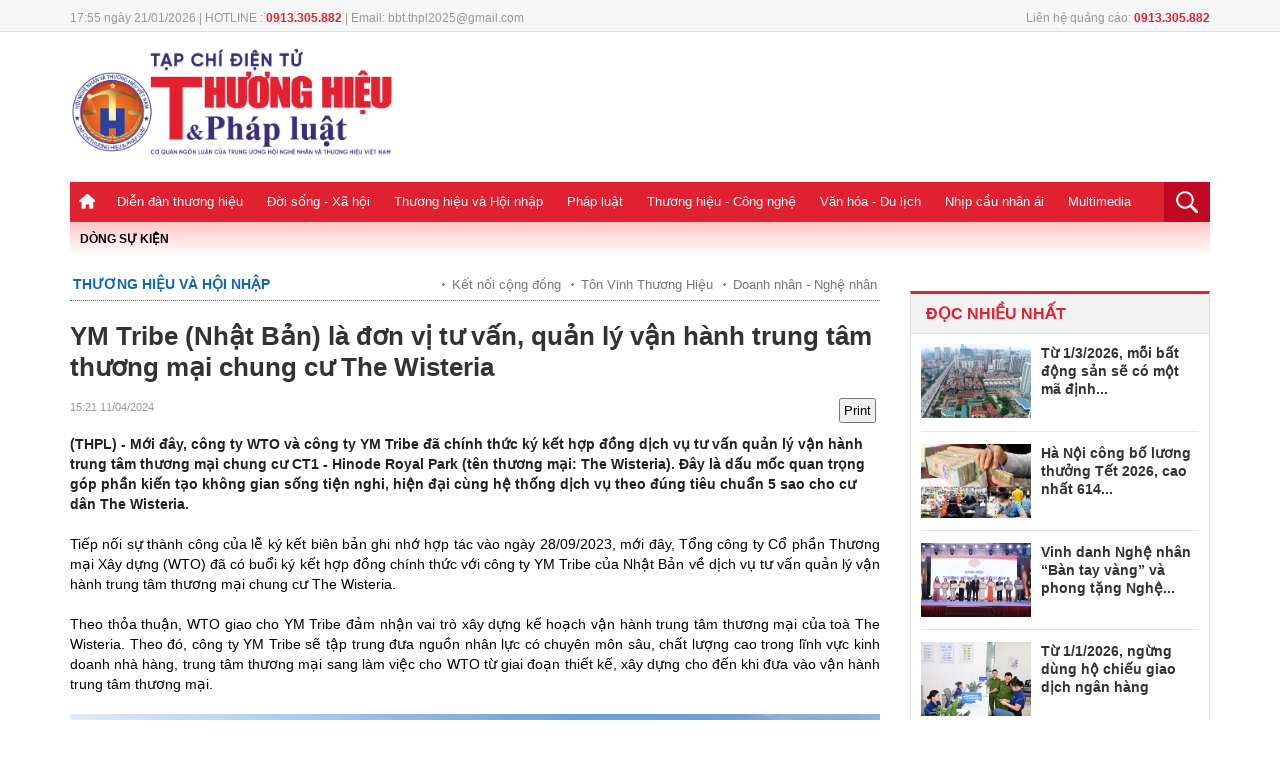

--- FILE ---
content_type: text/html; charset: utf-8;charset=UTF-8
request_url: https://thuonghieuvaphapluat.vn/ym-tribe-nhat-ban-la-don-vi-tu-van-quan-ly-van-hanh-trung-tam-thuong-mai-chung-cu-the-wisteria-d66201.html
body_size: 15528
content:
<!doctype html>
<html xmlns="http://www.w3.org/1999/xhtml">
<head>
<meta http-equiv="Content-Type" content="text/html; charset=utf-8" />
<meta name="viewport" content="width=device-width, initial-scale=1.0, user-scalable=yes"/>
<title>YM Tribe (Nhật Bản) là đơn vị tư vấn, quản lý vận hành trung</title>
<meta name="description" content="(THPL) - Mới đây, công ty WTO và công ty YM Tribe đã chính thức ký kết hợp đồng dịch vụ tư vấn quản lý vận hành trung tâm thương mại chung cư CT1 - Hinode Royal">
<meta name="keywords" content="THPL, WTO, Vietracimex, Hinode Roayl Park, The Wisteria, YMTribe, ký kết hợp tác, quản lý trung tâm thương mại" />
<link rel="icon" href="https://thuonghieuvaphapluat.vn/favicon.ico" type="image/x-icon">
<meta property="fb:pages" content="2259216294330696" />

<!-- search console HOA -->
<meta name="google-site-verification" content="8uAaYFwXiR_KwyA0ddyGtivFrihbjfV63MwhOBSBCcY" />
<meta itemprop="name" content="YM Tribe (Nhật Bản) là đơn vị tư vấn, quản lý vận hành trung">
    <meta property="og:url" content="https://thuonghieuvaphapluat.vn/ym-tribe-nhat-ban-la-don-vi-tu-van-quan-ly-van-hanh-trung-tam-thuong-mai-chung-cu-the-wisteria-d66201.html" />
    <meta property="og:type" content="article" />
    <meta property="og:title" content="YM Tribe (Nhật Bản) là đơn vị tư vấn, quản lý vận hành trung tâm thương mại chung cư The Wisteria" />
    <meta property="og:description" content="(THPL) - Mới đây, công ty WTO và công ty YM Tribe đã chính thức ký kết hợp đồng dịch vụ tư vấn quản lý vận hành trung tâm thương mại chung cư CT1 - Hinode Royal Park (tên thương mại: The Wisteria). Đây là dấu mốc quan trọng góp phần kiến tạo không gian sống tiện nghi, hiện đại cùng hệ thống dịch vụ theo đúng tiêu chuẩn 5 sao cho cư dân The Wisteria." />
    <meta property="fb:app_id" content=""/>
    <meta property="article:author" content="Thuonghieuvaphapluat" />
    <meta property="article:section" content="News" />
    <meta property="og:image" content="https://media.thuonghieuvaphapluat.vn/upload/2024/04/11/ym-tribe-nhat-ban-la-don-vi-tu-van-quan-ly-van-hanh-trung-tam-thuong-mai-chung-cu-the-wisteria.jpg"/>
    <meta property="article:tag" content="THPL, WTO, Vietracimex, Hinode Roayl Park, The Wisteria, YMTribe, ký kết hợp tác, quản lý trung tâm thương mại" /><link rel="canonical" href="https://thuonghieuvaphapluat.vn/ym-tribe-nhat-ban-la-don-vi-tu-van-quan-ly-van-hanh-trung-tam-thuong-mai-chung-cu-the-wisteria-d66201.html"/><meta name="robots" content="index,follow,noodp" /><!--[if lt IE 9]>
    <script src="https://thuonghieuvaphapluat.vn/templates/themes/js/html5shiv.js"></script>
<![endif]-->
<link rel="stylesheet" href="https://thuonghieuvaphapluat.vn/templates/themes/css/style.css?v34" />
<link rel="stylesheet" type="text/css" title="" href="https://thuonghieuvaphapluat.vn/templates/themes/css/swiper-bundle.min.css">
<link rel="stylesheet" type="text/css" href="https://thuonghieuvaphapluat.vn/templates/themes/css/style_update.css?v=14">


<link rel="stylesheet" href="https://thuonghieuvaphapluat.vn/templates/themes/css/jquery.bxslider.css?v=1" />
<script src="https://thuonghieuvaphapluat.vn/templates/themes/js/jquery.min.js" type="text/javascript"></script> 
<!-- Global Site Tag (gtag.js) - Google Analytics -->
<!-- Google tag (gtag.js) -->
<script async src="https://www.googletagmanager.com/gtag/js?id=UA-64914439-1"></script>
<script>
  window.dataLayer = window.dataLayer || [];
  function gtag(){dataLayer.push(arguments);}
  gtag('js', new Date());

  gtag('config', 'UA-64914439-1');
</script>
<!-- Google tag (gtag.js) -->
<script async src="https://www.googletagmanager.com/gtag/js?id=G-ZRFLK4SS83"></script>
<script>
  window.dataLayer = window.dataLayer || [];
  function gtag(){dataLayer.push(arguments);}
  gtag('js', new Date());

  gtag('config', 'G-ZRFLK4SS83');
</script>
</head>
<body >
	<style type="text/css">
	  @media screen and (max-width: 480px) {
	    .logo {
	        height: auto;
	        overflow: hidden;
	    }
	  }
	</style>


<div class="top_bar pkg">
  <div class="grid1000">
    <div class="fl mar_top5"><span class="fontRobotoR fl cl999 time_top fl f12">17:55 ngày 21/01/2026 |    HOTLINE : <strong class="clred">0913.305.882</strong>  |   Email: bbt.thpl2025@gmail.com</span> </div>
        <div class="fr mar_top5"><span class="fontRobotoR fl cl999 time_top fl f12">Liên hệ quảng cáo: <strong class="clred">0913.305.882</strong></span></div>
  </div>
</div>
<header>
  <div class="pkg grid1000">
    <div class="top_page">
      <div class="grid1000  pkg">
                <div class="fl"> <a href="https://thuonghieuvaphapluat.vn" class="logo fl"><img style="width: 325px;" src="https://thuonghieuvaphapluat.vn/templates/themes/images/logo.png?v=17"/> </a> </div>
                <div class="right_top_page fr">
            <style>#ads_share_header1{height:120px;width: 650px;}</style>
            <ul id="ads_share_header1">
                            </ul>
        <script src="https://thuonghieuvaphapluat.vn/templates/themes/js/ads_share.js?v=1" type="text/javascript" ></script>
    
        <script>
            $("#ads_share_header1").innerfade({
                animationtype: "fade",
                speed: 2000,
                type: 'random',
                timeout: 5000
            });
        </script>
            
        </div>
      </div>
    </div>
    <nav class="navigation">
    <div class="fl show_button_menu">
      <div class="container show_menu" onclick="myFunction(this)">
        <div class="bar1"></div>
        <div class="bar2"></div>
        <div class="bar3"></div>
      </div>
    </div>
      <div class="grid1000 pkg">
        <ul class="menu_main fl">
          <li><a href="https://thuonghieuvaphapluat.vn" class="icon_home"> </a></li>
           
            <li><a href="https://thuonghieuvaphapluat.vn/dien-dan-thuong-hieu/">Diễn đàn thương hiệu</a>
  		                           <ul class="sub_menu_main fl" style="padding-left: 0px;">
                              <li><a href="https://thuonghieuvaphapluat.vn/talkshow-cau-chuyen-thuong-hieu/">Talkshow Câu chuyện Thương hiệu</a></li>
                              <li><a href="https://thuonghieuvaphapluat.vn/moi-tuan-mot-thuong-hieu/">Mỗi tuần một Thương hiệu</a></li>
                         </ul>
           
            <li><a href="https://thuonghieuvaphapluat.vn/doi-song-xa-hoi/">Đời sống - Xã hội</a>
  		                           <ul class="sub_menu_main fl" style="padding-left: 0px;">
                              <li><a href="https://thuonghieuvaphapluat.vn/y-te-giao-duc/">Y tế - Giáo dục</a></li>
                              <li><a href="https://thuonghieuvaphapluat.vn/tieu-diem/">Tiêu điểm</a></li>
                              <li><a href="https://thuonghieuvaphapluat.vn/moi-truong-song/">Môi trường sống</a></li>
                              <li><a href="https://thuonghieuvaphapluat.vn/khoi-nghiep-sang-tao/">Khởi nghiệp - Sáng tạo</a></li>
                         </ul>
           
            <li><a href="https://thuonghieuvaphapluat.vn/thuong-hieu-va-hoi-nhap/">Thương hiệu và Hội nhập</a>
  		                           <ul class="sub_menu_main fl" style="padding-left: 0px;">
                              <li><a href="https://thuonghieuvaphapluat.vn/dien-dan-doanh-nghiep/">Tôn Vinh Thương Hiệu</a></li>
                              <li><a href="https://thuonghieuvaphapluat.vn/doanh-nhan-nghe-nhan/"> Doanh nhân - Nghệ nhân</a></li>
                              <li><a href="https://thuonghieuvaphapluat.vn/tai-chinh-ngan-hang/"> Tài chính - Ngân hàng</a></li>
                              <li><a href="https://thuonghieuvaphapluat.vn/thi-truong-tieu-dung/">Thị trường tiêu dùng</a></li>
                              <li><a href="https://thuonghieuvaphapluat.vn/bat-dong-san/">Bất động sản</a></li>
                         </ul>
           
            <li><a href="https://thuonghieuvaphapluat.vn/phap-luat/">Pháp luật</a>
  		                           <ul class="sub_menu_main fl" style="padding-left: 168px;">
                              <li><a href="https://thuonghieuvaphapluat.vn/dieu-tra-don-thu/">Chống tiêu cực</a></li>
                              <li><a href="https://thuonghieuvaphapluat.vn/ban-doc-viet/">Bạn đọc viết</a></li>
                         </ul>
           
            <li><a href="https://thuonghieuvaphapluat.vn/cong-nghe/">Thương hiệu - Công nghệ</a>
  		                           <ul class="sub_menu_main fl" style="padding-left: 350px;">
                              <li><a href="https://thuonghieuvaphapluat.vn/phat-minh-sang-che/">Phát minh sáng chế</a></li>
                              <li><a href="https://thuonghieuvaphapluat.vn/suc-song-so/">Sức sống số</a></li>
                              <li><a href="https://thuonghieuvaphapluat.vn/oto-xe-may/">Ôtô - Xe Máy</a></li>
                         </ul>
           
            <li><a href="https://thuonghieuvaphapluat.vn/van-hoa/">Văn hóa - Du lịch</a>
  		                           <ul class="sub_menu_main fl" style="padding-left: 450px;">
                              <li><a href="https://thuonghieuvaphapluat.vn/su-kien-giai-tri/">Sự kiện, giải trí</a></li>
                              <li><a href="https://thuonghieuvaphapluat.vn/the-thao/">Thể thao</a></li>
                              <li><a href="https://thuonghieuvaphapluat.vn/diem-hen-ly-tuong/">Điểm hẹn lý tưởng</a></li>
                         </ul>
           
            <li><a href="https://thuonghieuvaphapluat.vn/nhip-cau-nhan-ai/">Nhịp cầu nhân ái</a>
  		                           <ul class="sub_menu_main fl" style="padding-left: 520px;">
                              <li><a href="https://thuonghieuvaphapluat.vn/hoat-dong-thien-nguyen/">Hoạt động thiện nguyện</a></li>
                              <li><a href="https://thuonghieuvaphapluat.vn/tam-long-nhan-ai/">Tấm lòng nhân ái</a></li>
                         </ul>
           
            <li><a href="https://thuonghieuvaphapluat.vn/truyen-hinh-phap-luat/">Multimedia</a>
  		              </li>
        </ul>
        <div class="fr search_main"> <a href="favascript:;" class="show_search"><img src="https://thuonghieuvaphapluat.vn/templates/themes/images/icon_search.png"/> </a>
          <div class="box_search ">
            <input type="text" class="txt_search" placeholder="Nhập từ khóa"/>
            <input type="submit" value="tìm kiếm" class="btn_search"/>
          </div>
        </div>
        <div class="icon_PC fr"><a href="javascript:void()" class="btn_PC"></a></div>
        <script>
           $(".btn_search").click(function(){
                var key = $(this).parents('.box_search').children('.txt_search').val();
                window.location = 'https://thuonghieuvaphapluat.vn/search/'+key+'/';
           }); 
           $('#mod-search-searchword').keypress(function(e) {
            if(e.which == 13) { 
                var key = $(this).parents('.box_search').children('.txt_search').val();
                window.location = 'https://thuonghieuvaphapluat.vn/search/'+key+'/';
            }
            }); 
      </script>
        <script>
            $(".btn_PC").click(function(){
                link = "/index.php?mod=home&act=changerepon";
                $.ajax({
                    type: "POST",
                    url: link,
                    dataType: "html",
                    success: function(msg){
                        window.location = "https://thuonghieuvaphapluat.vn/ym-tribe-nhat-ban-la-don-vi-tu-van-quan-ly-van-hanh-trung-tam-thuong-mai-chung-cu-the-wisteria-d66201.html";
                    }
                });
            });
            $(".btn_mobile").click(function(){
                link = "/index.php?mod=home&act=changerepon";
                $.ajax({
                    type: "POST",
                    url: link,
                    dataType: "html",
                    success: function(msg){
                        window.location = "https://thuonghieuvaphapluat.vn/ym-tribe-nhat-ban-la-don-vi-tu-van-quan-ly-van-hanh-trung-tam-thuong-mai-chung-cu-the-wisteria-d66201.html";
                    }
                });
            });
            
        </script>
      </div>

      <div class="menu_mobile">
        <div id='cssmenu'>
<ul>
          <li><a href="">Trang chủ</a></li>
                      <li class='has-sub'><a href="https://thuonghieuvaphapluat.vn/dien-dan-thuong-hieu/">Diễn đàn thương hiệu</a>
                                                    <ul>
                                                        <li><a href="https://thuonghieuvaphapluat.vn/talkshow-cau-chuyen-thuong-hieu/">Talkshow Câu chuyện Thương hiệu</a></li>
                                                        <li><a href="https://thuonghieuvaphapluat.vn/moi-tuan-mot-thuong-hieu/">Mỗi tuần một Thương hiệu</a></li>
                                                   </ul>
                         
            </li>
                       <li class='has-sub'><a href="https://thuonghieuvaphapluat.vn/doi-song-xa-hoi/">Đời sống - Xã hội</a>
                                                    <ul>
                                                        <li><a href="https://thuonghieuvaphapluat.vn/y-te-giao-duc/">Y tế - Giáo dục</a></li>
                                                        <li><a href="https://thuonghieuvaphapluat.vn/tieu-diem/">Tiêu điểm</a></li>
                                                        <li><a href="https://thuonghieuvaphapluat.vn/moi-truong-song/">Môi trường sống</a></li>
                                                        <li><a href="https://thuonghieuvaphapluat.vn/khoi-nghiep-sang-tao/">Khởi nghiệp - Sáng tạo</a></li>
                                                   </ul>
                         
            </li>
                       <li class='has-sub'><a href="https://thuonghieuvaphapluat.vn/thuong-hieu-va-hoi-nhap/">Thương hiệu và Hội nhập</a>
                                                    <ul>
                                                        <li><a href="https://thuonghieuvaphapluat.vn/dien-dan-doanh-nghiep/">Tôn Vinh Thương Hiệu</a></li>
                                                        <li><a href="https://thuonghieuvaphapluat.vn/doanh-nhan-nghe-nhan/"> Doanh nhân - Nghệ nhân</a></li>
                                                        <li><a href="https://thuonghieuvaphapluat.vn/tai-chinh-ngan-hang/"> Tài chính - Ngân hàng</a></li>
                                                        <li><a href="https://thuonghieuvaphapluat.vn/thi-truong-tieu-dung/">Thị trường tiêu dùng</a></li>
                                                        <li><a href="https://thuonghieuvaphapluat.vn/bat-dong-san/">Bất động sản</a></li>
                                                   </ul>
                         
            </li>
                       <li class='has-sub'><a href="https://thuonghieuvaphapluat.vn/phap-luat/">Pháp luật</a>
                                                    <ul>
                                                        <li><a href="https://thuonghieuvaphapluat.vn/dieu-tra-don-thu/">Chống tiêu cực</a></li>
                                                        <li><a href="https://thuonghieuvaphapluat.vn/ban-doc-viet/">Bạn đọc viết</a></li>
                                                   </ul>
                         
            </li>
                       <li class='has-sub'><a href="https://thuonghieuvaphapluat.vn/cong-nghe/">Thương hiệu - Công nghệ</a>
                                                    <ul>
                                                        <li><a href="https://thuonghieuvaphapluat.vn/phat-minh-sang-che/">Phát minh sáng chế</a></li>
                                                        <li><a href="https://thuonghieuvaphapluat.vn/suc-song-so/">Sức sống số</a></li>
                                                        <li><a href="https://thuonghieuvaphapluat.vn/oto-xe-may/">Ôtô - Xe Máy</a></li>
                                                   </ul>
                         
            </li>
                       <li class='has-sub'><a href="https://thuonghieuvaphapluat.vn/van-hoa/">Văn hóa - Du lịch</a>
                                                    <ul>
                                                        <li><a href="https://thuonghieuvaphapluat.vn/su-kien-giai-tri/">Sự kiện, giải trí</a></li>
                                                        <li><a href="https://thuonghieuvaphapluat.vn/the-thao/">Thể thao</a></li>
                                                        <li><a href="https://thuonghieuvaphapluat.vn/diem-hen-ly-tuong/">Điểm hẹn lý tưởng</a></li>
                                                   </ul>
                         
            </li>
                       <li class='has-sub'><a href="https://thuonghieuvaphapluat.vn/nhip-cau-nhan-ai/">Nhịp cầu nhân ái</a>
                                                    <ul>
                                                        <li><a href="https://thuonghieuvaphapluat.vn/hoat-dong-thien-nguyen/">Hoạt động thiện nguyện</a></li>
                                                        <li><a href="https://thuonghieuvaphapluat.vn/tam-long-nhan-ai/">Tấm lòng nhân ái</a></li>
                                                   </ul>
                         
            </li>
                       <li class=''><a href="https://thuonghieuvaphapluat.vn/truyen-hinh-phap-luat/">Multimedia</a>
                          
            </li>
                   </ul>
</div>
      </div>
    </nav>
  </div>
  <div class="event_top pkg grid1000"> 
    <span class="clred fl">DÒNG SỰ KIỆN</span>
    <div class="list_event_sticker fl"> <ul id="event_sticker">
        </ul> </div>
</header>


<style type="text/css">
  #cotent_detail figcaption {
    display: inline-block;
    caption-side: bottom;
    background: #f4f4f4;
    font-size: 12px;
    line-height: 1.2;
    padding: 5px 10px;
    text-align: center;
    width: 100%;
    font-style: italic;
    font-weight: 400;
    color: #666;
  }
  .title_detail_news_2 {
    color: #df2130;
    font-weight: 600;
    margin-bottom: 20px;
    font-size: 15px;
}
</style>
<script type="text/javascript">
    function printDiv(id) {
      var content = document.getElementById(id).innerHTML;

      var printWindow = window.open('', '', 'height=600,width=800');
      printWindow.document.write('<html><head><title>In nội dung</title>');
      printWindow.document.write('<style>body{ font-family: Arial; padding: 20px; }</style>');
      printWindow.document.write('</head><body>');
      printWindow.document.write(content);
      printWindow.document.write('</body></html>');

      printWindow.document.close();
      printWindow.focus();
      printWindow.print();
      printWindow.close();
    }
</script>
<link type="text/css" href="https://thuonghieuvaphapluat.vn/templates/themes/css/block_tin.css?v=16" rel="stylesheet" />
<main class="content_main pkg">
  <div class="col680 fl">
    <div  id="print-data">
    <div class="breadcump"> <a href="https://thuonghieuvaphapluat.vn/thuong-hieu-va-hoi-nhap/" class="bread_left clblue fontbold f18">Thương hiệu và Hội nhập</a>
      <div class="fr bread_right"> 
                    <h2><a href="https://thuonghieuvaphapluat.vn/ket-noi-cong-dong/">Kết nối cộng đồng</a></h2>
                    <h2><a href="https://thuonghieuvaphapluat.vn/dien-dan-doanh-nghiep/">Tôn Vinh Thương Hiệu</a></h2>
                    <h2><a href="https://thuonghieuvaphapluat.vn/doanh-nhan-nghe-nhan/"> Doanh nhân - Nghệ nhân</a></h2>
              </div>
    </div>
    <div class="title_detail_news_2"></div>
    <h1 class="title_detail_news">YM Tribe (Nhật Bản) là đơn vị tư vấn, quản lý vận hành trung tâm thương mại chung cư The Wisteria</h1>
    <div class="pkg  mar_top5 ">
      <div class=" mar_bottom10 pkg" style="margin-top:15px;">
       <!--<span style="font-weight: bold;float: left; margin-right:5px; color:#de020a; text-transform: uppercase;">Tú Anh</span>-->  <span class="time_detail_news f11"> 15:21 11/04/2024</span>
        <div class="share_detail fr">
            <button  onclick="printDiv('print-data')" style="padding: 3px;" class="btn-print">Print</button>
            <div class="fb-like" data-href="https://thuonghieuvaphapluat.vn/ym-tribe-nhat-ban-la-don-vi-tu-van-quan-ly-van-hanh-trung-tam-thuong-mai-chung-cu-the-wisteria-d66201.html" data-layout="button_count" data-action="like" data-size="small" data-show-faces="false" data-share="true"></div>
        </div>
      </div>
      <h2 class="sapo_detail fl">(THPL) - Mới đây, công ty WTO và công ty YM Tribe đã chính thức ký kết hợp đồng dịch vụ tư vấn quản lý vận hành trung tâm thương mại chung cư CT1 - Hinode Royal Park (tên thương mại: The Wisteria). Đây là dấu mốc quan trọng góp phần kiến tạo không gian sống tiện nghi, hiện đại cùng hệ thống dịch vụ theo đúng tiêu chuẩn 5 sao cho cư dân The Wisteria.</h2>
    </div>


     <!-- upd2024 huyngoc-->
      <div class="pkg upd2024_boxcontent">
        <div class="col500 fr upd2024_fullcontent">
            <style>
                .detail-list { padding: 0px 0 12px;}
                .detail-list li { color: #bbb; font-size: 9px;margin: 0 0 0 0px;padding: 4px 0; }
                .readtitle {display: inline-block;line-height: 16px;margin-left: 0px;vertical-align: text-top;}
                .detail-list .readtitle {font-size: 15px;color: #df2130;}
            </style>
            <div id="cotent_detail" class="pkg">
                <p style="text-align: justify;" align="center">Tiếp nối sự th&agrave;nh c&ocirc;ng của lễ k&yacute; kết bi&ecirc;n bản ghi nhớ hợp t&aacute;c v&agrave;o ng&agrave;y 28/09/2023, mới đ&acirc;y, Tổng c&ocirc;ng ty Cổ phần Thương mại X&acirc;y dựng (WTO) đ&atilde; c&oacute; buổi k&yacute; kết hợp đồng ch&iacute;nh thức với c&ocirc;ng ty YM Tribe của Nhật Bản về dịch vụ tư vấn quản l&yacute; vận h&agrave;nh trung t&acirc;m thương mại chung cư The Wisteria.</p>
<p style="text-align: justify;">Theo thỏa thuận, WTO giao cho YM Tribe đảm nhận vai tr&ograve; x&acirc;y dựng kế hoạch vận h&agrave;nh trung t&acirc;m thương mại của to&agrave; The Wisteria. Theo đ&oacute;, c&ocirc;ng ty YM Tribe sẽ tập trung đưa nguồn nh&acirc;n lực c&oacute; chuy&ecirc;n m&ocirc;n s&acirc;u, chất lượng cao trong lĩnh vực kinh doanh nh&agrave; h&agrave;ng, trung t&acirc;m thương mại sang l&agrave;m việc cho WTO từ giai đoạn thiết kế, x&acirc;y dựng cho đến khi đưa v&agrave;o vận h&agrave;nh trung t&acirc;m thương mại.</p>
<figure><img title="" src="https://thuonghieuvaphapluat.vn/Images/dinhhai/2024/04/11/1a1.jpg" alt="" /><figcaption class="note_detail_photo"><em>The Wisteria sở hữu vị tr&iacute; đắc địa c&ugrave;ng hệ thống hạ tầng giao th&ocirc;ng thuận lợi gi&uacute;p kết nối thuận tiện tới trung t&acirc;m của thủ đ&ocirc; H&agrave; Nội</em></figcaption></figure>
<p style="text-align: justify;">Được biết, C&ocirc;ng ty Cổ phần YM Tribe trực thuộc Tribe Holding Japan Group, l&agrave; một đơn vị quản l&yacute;, vận h&agrave;nh kinh doanh si&ecirc;u thị - thương mại uy t&iacute;n, được nhiều chủ đầu tư t&iacute;n nhiệm tr&ecirc;n thị trường Việt Nam cũng như quốc tế. C&ocirc;ng ty c&oacute; bề d&agrave;y kinh nghiệm v&agrave; kiến thức chuy&ecirc;n s&acirc;u trong việc đ&agrave;o tạo, huấn luyện v&agrave; cung cấp nguồn nh&acirc;n lực ở nhiều lĩnh vực như: quản l&yacute; kh&aacute;ch sạn, kinh doanh spa, kinh doanh b&aacute;n lẻ, kinh doanh F&amp;B,.... Ngo&agrave;i ra, Tribe Holding Japan Group c&ograve;n điều h&agrave;nh rất nhiều dự &aacute;n ở c&aacute;c nước tr&ecirc;n thế giới như Th&aacute;i Lan, Philiphin, Indonesia, Đ&agrave;i Loan, Trung Quốc&hellip;</p>
<p style="text-align: justify;">Việc k&yacute; kết hợp đồng giữa hai b&ecirc;n đ&aacute;nh dấu một bước tiến mới trong hợp t&aacute;c quốc tế, l&agrave; dấu ấn quan trọng để n&acirc;ng tầm chất lượng quản l&yacute; vận h&agrave;nh trung t&acirc;m thương mại The Wisteria. Sự kiện n&agrave;y kh&ocirc;ng chỉ khẳng định vị thế của WTO trong lĩnh vực bất động sản, m&agrave; c&ograve;n thể hiện sự ch&uacute; trọng đầu tư của Tổng c&ocirc;ng ty v&agrave;o gi&aacute; trị sống cho cư d&acirc;n tương lai của The Wisteria. Nơi đ&acirc;y sẽ trở th&agrave;nh một ng&ocirc;i nh&agrave; l&yacute; tưởng, đẳng cấp, tiện nghi; một kh&ocirc;ng gian sống chuẩn Nhật cho cộng đồng cư d&acirc;n tinh hoa.</p>
<figure><img title="" src="https://thuonghieuvaphapluat.vn/Images/dinhhai/2024/04/11/1a2.jpg" alt="" /><figcaption class="note_detail_photo"><em>The Wisteria sở hữu trung t&acirc;m thương mại sầm uất với nhiều nh&atilde;n h&agrave;ng nổi tiếng</em></figcaption></figure>
<p style="text-align: justify;">Chung cư The Wisteria tọa lạc ngay tại mặt tiền mặt tiền Quốc Lộ 32 v&agrave; đại lộ lớn nhất khu đ&ocirc; thị - Đại lộ B&igrave;nh Minh. Đ&acirc;y được coi l&agrave; vị tr&iacute; đắt gi&aacute;, đ&oacute;n đầu quy hoạch v&agrave;nh đai 3.5 v&agrave; tuyến Metro số 7, từ đ&oacute; gi&uacute;p dự &aacute;n kết nối dễ d&agrave;ng tới khu trung t&acirc;m của th&agrave;nh phố như Mỹ Đ&igrave;nh, Cầu Giấy v&agrave; Đại Lộ Thăng Long.</p>
<p style="text-align: justify;">Điểm đặc biệt khiến dự &aacute;n thu h&uacute;t nhiều kh&aacute;ch h&agrave;ng v&agrave; nh&agrave; đầu tư quan t&acirc;m l&agrave; chủ đầu tư WTO đ&atilde; d&agrave;nh ri&ecirc;ng đến 5 tầng khối đế cho trung t&acirc;m thương mại. Đ&acirc;y l&agrave; nơi tập trung của nhiều nh&atilde;n h&agrave;ng nổi tiếng, nh&agrave; h&agrave;ng sang trọng, c&aacute;c si&ecirc;u thị lớn, nh&agrave; s&aacute;ch, ph&ograve;ng tập gym, spa&hellip; thỏa m&atilde;n đam m&ecirc; mua sắm kh&ocirc;ng giới hạn, trở th&agrave;nh địa điểm vui chơi, giải tr&iacute;, thư gi&atilde;n, chăm s&oacute;c sức khỏe cực hấp dẫn d&agrave;nh cho cư d&acirc;n.</p>
<p style="text-align: justify;">B&ecirc;n cạnh đ&oacute;, The Wisteria c&ograve;n được đầu tư hệ thống dịch vụ đạt ti&ecirc;u chuẩn của một khu chung cư cao cấp như: bể bơi ngo&agrave;i trời, s&acirc;n vườn nội khu, thư viện, ph&ograve;ng sinh hoạt cộng đồng,&hellip; Đồng thời, cư d&acirc;n thuộc dự &aacute;n c&ograve;n được hưởng lợi từ hệ thống tiện &iacute;ch "all -in - one" của đại đ&ocirc; thị Hinode Royal Park, bao gồm: s&acirc;n tập thể thao, qu&aacute;n bar, nh&agrave; h&agrave;ng, clubhouse, c&ocirc;ng vi&ecirc;n, khu s&acirc;n chơi trẻ em, chuỗi cửa h&agrave;ng shophouse, bệnh viện, trường học li&ecirc;n cấp quốc tế chất lượng cao,&hellip;</p>
<p style="text-align: justify;">Sở hữu nhiều ưu điểm nổi bật từ vị tr&iacute; đắc địa, hệ thống tiện &iacute;ch đa dạng, đạt chuẩn 5 sao, c&ugrave;ng với khu trung t&acirc;m thương mại được vận h&agrave;nh bởi c&ocirc;ng ty uy t&iacute;n mang chất lượng Nhật Bản,&hellip; chắc chắn cư d&acirc;n The Wisteria sẽ c&oacute; cuộc sống tiện nghi, đẳng cấp v&agrave; được tận hưởng cuộc sống vi&ecirc;n m&atilde;n, đủ đầy, đặc quyền d&agrave;nh ri&ecirc;ng cho cộng đồng tinh hoa.</p>                <p style="font-weight: bold;float: right;">Tú Anh</p> 
            </div>
         </div>
      </div>
      <!-- end -->
    </div>
            <div class="tag_detail mar_bottom15"> <strong class="f14">TAG:</strong>
        <a style="margin-bottom: 5px;" href="https://thuonghieuvaphapluat.vn/THPL-tag/">THPL</a><a style="margin-bottom: 5px;" href="https://thuonghieuvaphapluat.vn/WTO-tag/">WTO</a><a style="margin-bottom: 5px;" href="https://thuonghieuvaphapluat.vn/Vietracimex-tag/">Vietracimex</a><a style="margin-bottom: 5px;" href="https://thuonghieuvaphapluat.vn/Hinode-Roayl-Park-tag/">Hinode Roayl Park</a><a style="margin-bottom: 5px;" href="https://thuonghieuvaphapluat.vn/The-Wisteria-tag/">The Wisteria</a><a style="margin-bottom: 5px;" href="https://thuonghieuvaphapluat.vn/YMTribe-tag/">YMTribe</a><a style="margin-bottom: 5px;" href="https://thuonghieuvaphapluat.vn/ký-kết-hợp-tác-tag/">ký kết hợp tác</a><a style="margin-bottom: 5px;" href="https://thuonghieuvaphapluat.vn/quản-lý-trung-tâm-thương-mại-tag/">quản lý trung tâm thương mại</a>    </div>
    <div class="pkg content_left">
      <div class="title_cate_home mar_bottom15 pkg"><span class="fl name_title_cate_home">Bình luận</span> </div>
      <div class="pkg comment_box" data_id="66201">
            <style>
    .ava {
width:48px;
height:48px;
display:block;
overflow:hidden;
border:1px solid #ddd;
margin-right:13px;
float:left
}

.comment-dtl {
float:left;
width:90%
}

.comment-dtl .title {
font-family:Arial,Helvetica,sans-serif;
font-size:13px;
font-weight:bold;
float:left
}

.comment-dtl time {
color:#888;
font-size:11px;
line-height:17px;
margin:0 6px;
float:left
}

.comment-dtl time span {
background:#bbb;
display:inline-block;
height:2px;
margin:0 3px;
vertical-align:middle;
width:2px
}
.comment-dtl p {
    color: #555;
    font-size: 13px;
    line-height: 18px;
    margin: 5px 0 8px;
        clear: both;
}
.like {
    color: #3989dd;
    font-size: 11px;
    text-transform: uppercase;
}

.like-icon {
    background: url("upload/heart.png ") no-repeat;
    cursor: pointer;
    display: inline-block;
    height: 11px;
    margin-right: 4px;
    vertical-align: text-top;
    width: 13px;
}
    .comment-area {
        background:#f8f8f8;
        box-sizing:border-box;
        padding:15px;
        margin-bottom:20px
        }
        
        .comment-area textarea {
        width:100%;
        margin-bottom:6px
        }
        
        .btn {
        background:#999;
        border:1px solid #888;
        color:white;
        padding:5px 12px;
        float:right;
        text-transform:uppercase;
        font-weight:bold;
        -webkit-transition:all .3s ease-in-out;
        -moz-transition:all .3s ease-in-out;
        -o-transition:all .3s ease-in-out;
        transition:all .3s ease-in-out
        }
        
        .btn:hover {
        background:#333
        }
        
        .comment-title {
        color:#222;
        font-size:20px;
        padding:0 0 5px 3px;
        border-bottom:1px solid #ddd
        }
        
        .comment-ctn {
        border-bottom:1px dotted #ccc;
        padding:15px 0
        }

    #dialog_comment {
        position: fixed;
        top: 0;
        left: 0;
        right: 0;
        bottom: 0;
        background: rgba(0,0,0,0.4);
        z-index: 9999999;
    }
    #dialog_comment > div {
        width: 400px;
        position: fixed;
        top: 40%;
        left: 50%;
        margin: 0 0 0 -200px;
        background: #fff;
        overflow: hidden;
        box-shadow: 2px 2px 4px 0px rgba(0,0,0,0.4);
    }
    #dialog_comment .header {
        font-size: 1.3em;
        color: #333;
        line-height: 1.4;
        font-family: 'Roboto Condensed', sans-serif;
        text-transform: uppercase;
        padding: 6px 15px;
        background: #39C;
        color: #fff;
    }
    #dialog_comment ._content {
        /* width: 100%; */
        padding: 20px 15px;
        font-size: 1.1em;
        line-height: 1.4;
    }
    #dialog_comment ._content form label {
        text-transform: none;
        color: #555;
        font-size: 1em;
        padding: 5px 0;
        border-radius: 5px;
    }
    #dialog_comment ._content label {
        display: block;
        color: #888;
        text-transform: uppercase;
        font-weight: bold;
        font-size: 11px;
    }
    #dialog_comment ._content input[type="text"] {
        width: 95%;
        padding: 10px;
        border: 1px solid #ccc;
        border-radius: 3px;
        font-family: Arial, Helvetica, sans-serif;
    }
    #dialog_comment ._action {
        text-align: center;
        padding: 5px 0;
        background: #eee;
    }
    #dialog_comment ._action button {
        border: 1px solid #ccc;
        background: #fff;
        border-radius: 5px;
        padding: 5px 10px;
        box-shadow: 2px 1px 0 #ddd;
        cursor: pointer;
        margin: 0 10px;
    }
    .liked, .like-icon:hover {
    background-position: -18px 0;
}
</style>
<main>
    <fieldset class="comment-area">
    	<p class="clearfix"><textarea rows="3"></textarea></p>
        <p class="clearfix"><a href="javascript:void(0)" class="btn_sendcm btn">Bình luận</a></p>
    </fieldset>
    </main>
<script>
    function _showPopup(header, content, action,callback,mess,news_id) {
        var temp = '<div id="dialog_comment"><div style="margin-top: -100px;"><div class="header">'+header+'</div>' +
                    '<div class="_content">'+content+'</div>' +
                    '<div class="_action">' + action + '</div></div></div>';
        $("body").append(temp);
        
        $('.btnCancel').on("click", function () {
            $('#dialog_comment').remove();
        });
        if(typeof callback !== 'undefined') {
            callback(mess,news_id);
        }
    }

    $(".more_cm").click(function(){
        var page = parseInt($(this).attr("page"));
        var obj = $(this);
        var news_id = obj.parents(".comment_box").attr("data_id");

        $.ajax({
            type: "POST",
            url: "index.php?mod=home&act=more_comment&page="+page,
            data: {
                news_id: news_id,
            },
            context: {
                obj:obj,
                page:page,
            }, 
            dataType: "html",
            success: function(msg){
                obj.attr("page",page+1);
                var a = obj.parents('.comment-list').find(".more_comments").append(msg);
            }
        });
    });
    
    function submit_comment(content,news_id) {
        $(".btnSubmit").click( function() {
            var name = $("#comment_name").val();
            var email = $("#comment_email").val();
            
            
            if(name.trim() == '' || email.trim() == '') {
                $('#dialog_comment').remove();
               _showPopup("THÔNG TIN CHƯA ĐẦY ĐỦ", "Thông tin không thể để trống. Vui lòng điền đầy đủ thông tin cá nhân.",'<button class="btnCancel" style="display: inline-block;">Đóng</button>');
            } else {
                $('#dialog_comment').remove();
                var linkajax = "index.php?mod=home&act=add_comment";
                $.ajax({
                    type: "POST",
                    url: linkajax,
                    data: {
                        name: name,
                        email: email,
                        news_id: news_id,
                        content: content
                    },
                    dataType: "html",
                    success: function(msg){
                        _showPopup("THÔNG BÁO", msg,'<button class="btnCancel" style="display: inline-block;">Đóng</button>');
                    }
                });
            }
            $('.txt_cm').val("");
        });
    }
    $(".btn_sendcm").click(function() {
            var content = $(this).parents("fieldset").find("textarea").val();
            var news_id = $(this).parents(".comment_box").attr("data_id");
                
            if(content.trim() == '') {
                _showPopup("BÌNH LUẬN KHÔNG CÓ NỘI DUNG", "Bình luận không thể để trống. Vui lòng chia sẻ vài dòng suy nghĩ của bạn về bài viết.",'<button class="btnCancel" style="display: inline-block;">Đóng</button>');
            } else {
                _showPopup("THÔNG TIN CÁ NHÂN", '<p>Để gửi bình luận, bạn vui lòng cung cấp thông tin:</p><form><p><label>Họ và tên</label> <input type="text" id="comment_name" maxlength="25"></p><p><label>Email</label> <input type="text" id="comment_email"></p></form>','<button class="btnSubmit" style="display: inline-block;">Gửi bình luận</button><button class="btnCancel" style="display: inline-block;">Đóng</button>',submit_comment,content,news_id);
            }  
            return false;            
    });
    $(".btn_like").click(function() {
        var obj = $(this);
        var linkajax = "index.php?mod=home&act=like_comment";
        var data = $(this).attr("data");
        $.ajax({
            type: "POST",
            url: linkajax,
            data: {
                comment_id:data
            },
            context: obj,
            dataType: "html",
            success: function(msg){
                obj.addClass('liked');
                obj.parent(".like").children(".count_like").html(msg);
                _showPopup("THÔNG BÁO", "Cảm ơn bạn đã bình chọn cho comment này !!!",'<button class="btnCancel" style="display: inline-block;">Đóng</button>');
                obj.unbind("click");
            }
        });
    });

</script>
            
      </div>
    </div>
    <div class="pkg content_left">
      <div class="title_cate_home mar_bottom15 pkg"><h3 class="fl name_title_cate_home">Tin khác</h3> </div>
      <div class="col440 fl  border_right">
        <ul class="list_two_news">
                              <li><a href="https://thuonghieuvaphapluat.vn/hang-khong-mo-loat-chuyen-bay-dem-nganh-duong-sat-cung-ung-384000-cho-dip-tet-d79004.html" title="Hàng không mở loạt chuyến bay đêm, ngành đường sắt cung ứng 384.000 chỗ dịp Tết" class="thumbblock thumb140 mar_bottom5"><img alt="Hàng không mở loạt chuyến bay đêm, ngành đường sắt cung ứng 384.000 chỗ dịp Tết" src="https://media.thuonghieuvaphapluat.vn/thumb_x210x140/upload/2026/01/21/hang-khong-mo-loat-chuyen-bay-dem-nganh-duong-sat-cung-ung-384000-cho-dip-tet.jpg" class=""></a>
                  <h4><a href="https://thuonghieuvaphapluat.vn/hang-khong-mo-loat-chuyen-bay-dem-nganh-duong-sat-cung-ung-384000-cho-dip-tet-d79004.html" title="Hàng không mở loạt chuyến bay đêm, ngành đường sắt cung ứng 384.000 chỗ dịp Tết" class="fontbold mar_bottom5 f14">Hàng không mở loạt chuyến bay đêm, ngành đường sắt cung ứng 384.000 chỗ dịp Tết</a></h4>

                  </li>
                            <li><a href="https://thuonghieuvaphapluat.vn/thu-hoi-lo-thuoc-giam-dau-chong-viem-cua-cong-ty-pharmedic-d79003.html" title="Thu hồi lô thuốc giảm đau, chống viêm của Công ty Pharmedic" class="thumbblock thumb140 mar_bottom5"><img alt="Thu hồi lô thuốc giảm đau, chống viêm của Công ty Pharmedic" src="https://media.thuonghieuvaphapluat.vn/thumb_x210x140/upload/2026/01/21/thu-hoi-lo-thuoc-giam-dau-chong-viem-cua-cong-ty-cong-ty-pharmedic.jpg" class=""></a>
                  <h4><a href="https://thuonghieuvaphapluat.vn/thu-hoi-lo-thuoc-giam-dau-chong-viem-cua-cong-ty-pharmedic-d79003.html" title="Thu hồi lô thuốc giảm đau, chống viêm của Công ty Pharmedic" class="fontbold mar_bottom5 f14">Thu hồi lô thuốc giảm đau, chống viêm của Công ty Pharmedic</a></h4>

                  </li>
                            <li><a href="https://thuonghieuvaphapluat.vn/thuc-day-phat-trien-kinh-te--xa-hoi-ben-vung-cung-co-nhan-thuc-gia-tri-va-ban-sac-asean-d79002.html" title="Thúc đẩy phát triển kinh tế - xã hội bền vững, củng cố nhận thức, giá trị và bản sắc ASEAN" class="thumbblock thumb140 mar_bottom5"><img alt="Thúc đẩy phát triển kinh tế - xã hội bền vững, củng cố nhận thức, giá trị và bản sắc ASEAN" src="https://media.thuonghieuvaphapluat.vn/thumb_x210x140/upload/2026/01/21/thuc-day-phat-trien-kinh-te--xa-hoi-ben-vung-cung-co-nhan-thuc-gia-tri-va-ban-sac-asean.jpeg" class=""></a>
                  <h4><a href="https://thuonghieuvaphapluat.vn/thuc-day-phat-trien-kinh-te--xa-hoi-ben-vung-cung-co-nhan-thuc-gia-tri-va-ban-sac-asean-d79002.html" title="Thúc đẩy phát triển kinh tế - xã hội bền vững, củng cố nhận thức, giá trị và bản sắc ASEAN" class="fontbold mar_bottom5 f14">Thúc đẩy phát triển kinh tế - xã hội bền vững, củng cố nhận thức, giá trị và bản sắc ASEAN</a></h4>

                  </li>
                            <li><a href="https://thuonghieuvaphapluat.vn/lich-nghi-tet-nguyen-dan-2026-cua-hoc-sinh-sinh-vien-ca-nuoc-d79001.html" title="Lịch nghỉ Tết nguyên đán 2026 của học sinh, sinh viên cả nước" class="thumbblock thumb140 mar_bottom5"><img alt="Lịch nghỉ Tết nguyên đán 2026 của học sinh, sinh viên cả nước" src="https://media.thuonghieuvaphapluat.vn/thumb_x210x140/upload/2026/01/21/lich-nghi-tet-nguyen-dan-2026-cua-hoc-sinh-sinh-vien-ca-nuoc.jpg" class=""></a>
                  <h4><a href="https://thuonghieuvaphapluat.vn/lich-nghi-tet-nguyen-dan-2026-cua-hoc-sinh-sinh-vien-ca-nuoc-d79001.html" title="Lịch nghỉ Tết nguyên đán 2026 của học sinh, sinh viên cả nước" class="fontbold mar_bottom5 f14">Lịch nghỉ Tết nguyên đán 2026 của học sinh, sinh viên cả nước</a></h4>

                  </li>
                            <li><a href="https://thuonghieuvaphapluat.vn/du-bao-gia-xang-giam-nhe-trong-ky-dieu-hanh-ngay-mai-221-d79000.html" title="Dự báo giá xăng giảm nhẹ trong kỳ điều hành ngày mai 22/1" class="thumbblock thumb140 mar_bottom5"><img alt="Dự báo giá xăng giảm nhẹ trong kỳ điều hành ngày mai 22/1" src="https://media.thuonghieuvaphapluat.vn/thumb_x210x140/upload/2026/01/21/du-bao-gia-xang-giam-nhe-trong-ky-dieu-hanh-ngay-mai-221.jpg" class=""></a>
                  <h4><a href="https://thuonghieuvaphapluat.vn/du-bao-gia-xang-giam-nhe-trong-ky-dieu-hanh-ngay-mai-221-d79000.html" title="Dự báo giá xăng giảm nhẹ trong kỳ điều hành ngày mai 22/1" class="fontbold mar_bottom5 f14">Dự báo giá xăng giảm nhẹ trong kỳ điều hành ngày mai 22/1</a></h4>

                  </li>
                            <li><a href="https://thuonghieuvaphapluat.vn/viet-nam-du-kien-xuat-khau-773-trieu-tan-gao-trong-nam-2026-d78999.html" title="Việt Nam dự kiến xuất khẩu 7,73 triệu tấn gạo trong năm 2026" class="thumbblock thumb140 mar_bottom5"><img alt="Việt Nam dự kiến xuất khẩu 7,73 triệu tấn gạo trong năm 2026" src="https://media.thuonghieuvaphapluat.vn/thumb_x210x140/upload/2026/01/21/viet-nam-du-kien-xuat-khau-773-trieu-tan-gao-trong-nam-2026.jpg" class=""></a>
                  <h4><a href="https://thuonghieuvaphapluat.vn/viet-nam-du-kien-xuat-khau-773-trieu-tan-gao-trong-nam-2026-d78999.html" title="Việt Nam dự kiến xuất khẩu 7,73 triệu tấn gạo trong năm 2026" class="fontbold mar_bottom5 f14">Việt Nam dự kiến xuất khẩu 7,73 triệu tấn gạo trong năm 2026</a></h4>

                  </li>
                  </ul>
      </div>
      <div class="col215 fr  ">
        <ul class="list_news180 mar_bottom10">
                  <li><h4><a href="https://thuonghieuvaphapluat.vn/khi-hanh-phuc-cat-canh-tu-chuyen-bay-dac-biet-cua-vietnam-airlines-dau-nam-2026-d78998.html" class="title_list_news180 f13 fontbold clblue" title="Khi hạnh phúc cất cánh từ chuyến bay đặc biệt của Vietnam Airlines đầu năm 2026">Khi hạnh phúc cất cánh từ chuyến bay đặc biệt của Vietnam Airlines đầu năm 2026</a><h4>
            <div class="sapo_news mar_bottom10"> (THPL) - Trong những ngày đầu năm mới 2026, khi mỗi hành trình đều mang theo kỳ vọng về một khởi đầu tốt đẹp, Vietnam Airlines đã mang đến...</div>
            <div class="time_cate cl999">21/01/2026 15:03:08</div>
          </li>
                  <li><h4><a href="https://thuonghieuvaphapluat.vn/vang-bac-da-quy-phu-nhuan-dat-doanh-thu-gan-35-nghin-ty-trong-nam-2025-d78997.html" class="title_list_news180 f13 fontbold clblue" title="Vàng bạc Đá quý Phú Nhuận đạt doanh thu gần 35 nghìn tỷ trong năm 2025">Vàng bạc Đá quý Phú Nhuận đạt doanh thu gần 35 nghìn tỷ trong năm 2025</a><h4>
            <div class="sapo_news mar_bottom10"> (THPL) - Công ty Cổ phần Vàng bạc Đá quý Phú Nhuận (PNJ) công bố kết quả kinh doanh năm 2025 với doanh thu thuần đạt 34.976 tỷ đồng và lợi...</div>
            <div class="time_cate cl999">21/01/2026 14:08:17</div>
          </li>
                  <li><h4><a href="https://thuonghieuvaphapluat.vn/phat-trien-thu-do-dang-bo-so-chinh-quyen-kien-tao-doanh-nghiep-tien-phong-va-xa-hoi-dong-thuan-d78996.html" class="title_list_news180 f13 fontbold clblue" title="Phát triển Thủ đô: Đảng bộ số, chính quyền kiến tạo, doanh nghiệp tiên phong và xã hội đồng thuận">Phát triển Thủ đô: Đảng bộ số, chính quyền kiến tạo, doanh nghiệp tiên phong và xã hội đồng thuận</a><h4>
            <div class="sapo_news mar_bottom10"> (THPL) - Theo Phó Bí thư Thường trực Thành ủy Hà Nội Nguyễn Văn Phong, thực tiễn phát triển Thủ đô cho thấy nút thắt lớn nhất không chỉ...</div>
            <div class="time_cate cl999">21/01/2026 12:00:00</div>
          </li>
                  <li><h4><a href="https://thuonghieuvaphapluat.vn/doanh-so-toyota-viet-nam-vuot-74000-xe-dong-gop-ngan-sach-hon-1-ty-usd-d78995.html" class="title_list_news180 f13 fontbold clblue" title="Doanh số Toyota Việt Nam vượt 74.000 xe, đóng góp ngân sách hơn 1 tỷ USD">Doanh số Toyota Việt Nam vượt 74.000 xe, đóng góp ngân sách hơn 1 tỷ USD</a><h4>
            <div class="sapo_news mar_bottom10"> (THPL) - Năm 2025, Toyota Việt Nam (TMV) ghi nhận doanh số bán hàng đạt 74.206 xe (bao gồm cả thương hiệu Lexus), tăng 8% so với năm 2024.</div>
            <div class="time_cate cl999">21/01/2026 12:08:21</div>
          </li>
                </ul>
      </div>
    </div>
  </div>
  <div class="col300  fr">
    <div class="ads"></div>

    <div class="mar_bottom15">
<h3 class="head_right">ĐỌC NHIỀU NHẤT</h3>
<div class="box_right">
<ul class="list_news_two mar_bottom20">
  <li class="four pkg"> <a href="https://thuonghieuvaphapluat.vn/tu-132026-moi-bat-dong-san-se-co-mot-ma-dinh-danh-rieng-d78676.html" class="thumbblock thumb110x74 fl"><img alt="Từ 1/3/2026, mỗi bất động sản sẽ có một mã định danh riêng" src="https://media.thuonghieuvaphapluat.vn/thumb_x110x74/upload/2026/01/05/tu-132026-moi-bat-dong-san-se-co-ma-dinh-danh-rieng.jpg" class=""></a>
  <a href="https://thuonghieuvaphapluat.vn/tu-132026-moi-bat-dong-san-se-co-mot-ma-dinh-danh-rieng-d78676.html" class="f14 fontRobotoB mar_bottom5"> Từ 1/3/2026, mỗi bất động sản sẽ có một mã định...</a> </li>
  <li class="four pkg"> <a href="https://thuonghieuvaphapluat.vn/ha-noi-cong-bo-luong-thuong-tet-2026-cao-nhat-614-trieu-dong-d78675.html" class="thumbblock thumb110x74 fl"><img alt="Hà Nội công bố lương thưởng Tết 2026, cao nhất 614 triệu đồng" src="https://media.thuonghieuvaphapluat.vn/thumb_x110x74/upload/2026/01/05/ha-noi-cong-bo-luong-thuong-tet-2026-cao-nhat-614-trieu-dong.jpg" class=""></a>
  <a href="https://thuonghieuvaphapluat.vn/ha-noi-cong-bo-luong-thuong-tet-2026-cao-nhat-614-trieu-dong-d78675.html" class="f14 fontRobotoB mar_bottom5"> Hà Nội công bố lương thưởng Tết 2026, cao nhất 614...</a> </li>
  <li class="four pkg"> <a href="https://thuonghieuvaphapluat.vn/vinh-danh-nghe-nhan-ban-tay-vang-va-phong-tang-nghe-nhan-quoc-gia-d78527.html" class="thumbblock thumb110x74 fl"><img alt="Vinh danh Nghệ nhân “Bàn tay vàng” và phong tặng Nghệ nhân Quốc gia" src="https://media.thuonghieuvaphapluat.vn/thumb_x110x74/upload/1970/01/01/vinh-danh-nghe-nhan-ban-tay-vang-va-phong-tang-nghe-nhan-quoc-gia4.jpg" class=""></a>
  <a href="https://thuonghieuvaphapluat.vn/vinh-danh-nghe-nhan-ban-tay-vang-va-phong-tang-nghe-nhan-quoc-gia-d78527.html" class="f14 fontRobotoB mar_bottom5"> Vinh danh Nghệ nhân “Bàn tay vàng” và phong tặng Nghệ...</a> </li>
  <li class="four pkg"> <a href="https://thuonghieuvaphapluat.vn/tu-112026-ngung-dung-ho-chieu-giao-dich-ngan-hang-d78384.html" class="thumbblock thumb110x74 fl"><img alt="Từ 1/1/2026, ngừng dùng hộ chiếu giao dịch ngân hàng" src="https://media.thuonghieuvaphapluat.vn/thumb_x110x74/upload/2025/12/22/tu-112026-ngung-dung-ho-chieu-giao-dich-ngan-hang2.jpg" class=""></a>
  <a href="https://thuonghieuvaphapluat.vn/tu-112026-ngung-dung-ho-chieu-giao-dich-ngan-hang-d78384.html" class="f14 fontRobotoB mar_bottom5"> Từ 1/1/2026, ngừng dùng hộ chiếu giao dịch ngân hàng</a> </li>
  <li class="four pkg"> <a href="https://thuonghieuvaphapluat.vn/phat-bieu-khai-mac-hoi-nghi-trung-uong-15-khoa-xiii-cua-tong-bi-thu-to-lam-d78366.html" class="thumbblock thumb110x74 fl"><img alt="Phát biểu của Tổng Bí thư Tô Lâm khai mạc Hội nghị Trung ương 15 khóa XIII " src="https://media.thuonghieuvaphapluat.vn/thumb_x110x74/upload/2025/12/22/phat-bieu-khai-mac-hoi-nghi-trung-uong-15-khoa-xiii-cua-tong-bi-thu-to-lam.jpg" class=""></a>
  <a href="https://thuonghieuvaphapluat.vn/phat-bieu-khai-mac-hoi-nghi-trung-uong-15-khoa-xiii-cua-tong-bi-thu-to-lam-d78366.html" class="f14 fontRobotoB mar_bottom5"> Phát biểu của Tổng Bí thư Tô Lâm khai mạc Hội nghị...</a> </li>
</ul>
</div>    </div>
    <div class="ads"></div>
    <div class="mar_bottom15">
<h3 class="head_right">Quảng bá thương hiệu Việt</h3>
<div class="box_right">
<ul class="list_news_two list_news_right">
  <li class="three pkg"> <a href="https://thuonghieuvaphapluat.vn/trien-lam-dao-hoc-ngan-nam-ton-vinh-truyen-thong-hieu-hoc-cua-dan-toc-viet-nam-d78648.html" class="thumbblock thumb170 fl"><img alt="Triển lãm “Đạo học ngàn năm” tôn vinh truyền thống hiếu học của dân tộc Việt Nam" src="https://media.thuonghieuvaphapluat.vn/thumb_x278x170/upload/2026/01/03/trien-lam-dao-hoc-ngan-nam-ton-vinh-truyen-thong-hieu-hoc-cua-dan-toc-viet-nam.jpg" class=""></a>
    <h3><a href="https://thuonghieuvaphapluat.vn/trien-lam-dao-hoc-ngan-nam-ton-vinh-truyen-thong-hieu-hoc-cua-dan-toc-viet-nam-d78648.html" class="f16 fontbold mar_bottom5">Triển lãm “Đạo học ngàn năm” tôn vinh truyền thống hiếu học của dân tộc Việt Nam</a></h3>
  </li>
    <li> <a href="https://thuonghieuvaphapluat.vn/thao-go-diem-nghen-de-nganh-kim-hoan--da-quy-viet-nam-cat-canh-d78532.html" class="title_list_news180"> Tháo gỡ “điểm nghẽn” để ngành kim hoàn - đá quý Việt Nam cất cánh</a> </li>
    <li> <a href="https://thuonghieuvaphapluat.vn/vinh-danh-nghe-nhan-ban-tay-vang-va-phong-tang-nghe-nhan-quoc-gia-d78527.html" class="title_list_news180"> Vinh danh Nghệ nhân “Bàn tay vàng” và phong tặng Nghệ nhân Quốc gia</a> </li>
    <li> <a href="https://thuonghieuvaphapluat.vn/hoi-cho-trien-lam-quoc-te-asean-vang-bac-da-quy-va-co-vat-viet-nam-2025-noi-van-hoa-va-giao-thuong-hoi-tu-d78498.html" class="title_list_news180"> Hội chợ triển lãm quốc tế ASEAN ++ vàng bạc, đá quý và cổ vật Việt Nam...</a> </li>
  </ul>
</div>
<div class="ads"></div>
<h3 class="head_right" style="font-size: 14px;">Tôn vinh thương hiệu toàn cầu</h3>
<div class="box_right">
<ul class="list_news_two list_news_right">
  <li class="three pkg"> <a href="https://thuonghieuvaphapluat.vn/dua-det-may-thanh-thuong-hieu-toan-cau-bieu-tuong-cho-tri-tue-va-van-hoa-viet-nam-d78768.html" class="thumbblock thumb170 fl"><img alt="Đưa dệt may thành thương hiệu toàn cầu, biểu tượng cho trí tuệ và văn hóa Việt Nam" src="https://media.thuonghieuvaphapluat.vn/thumb_x278x170/upload/2026/01/09/dua-det-may-thanh-thuong-hieu-toan-cau-bieu-tuong-cho-tri-tue-va-van-hoa-viet-nam.jpg" class=""></a>
    <h3><a href="https://thuonghieuvaphapluat.vn/dua-det-may-thanh-thuong-hieu-toan-cau-bieu-tuong-cho-tri-tue-va-van-hoa-viet-nam-d78768.html" class="f16 fontbold mar_bottom5">Đưa dệt may thành thương hiệu toàn cầu, biểu tượng cho trí tuệ và văn hóa Việt Nam</a></h3>
  </li>
    <li> <a href="https://thuonghieuvaphapluat.vn/trien-lam-dao-hoc-ngan-nam-ton-vinh-truyen-thong-hieu-hoc-cua-dan-toc-viet-nam-d78648.html" class="title_list_news180"> Triển lãm “Đạo học ngàn năm” tôn vinh truyền thống hiếu học của dân...</a> </li>
    <li> <a href="https://thuonghieuvaphapluat.vn/thao-go-diem-nghen-de-nganh-kim-hoan--da-quy-viet-nam-cat-canh-d78532.html" class="title_list_news180"> Tháo gỡ “điểm nghẽn” để ngành kim hoàn - đá quý Việt Nam cất cánh</a> </li>
    <li> <a href="https://thuonghieuvaphapluat.vn/vinh-danh-nghe-nhan-ban-tay-vang-va-phong-tang-nghe-nhan-quoc-gia-d78527.html" class="title_list_news180"> Vinh danh Nghệ nhân “Bàn tay vàng” và phong tặng Nghệ nhân Quốc gia</a> </li>
  </ul>
</div>  
    </div>
    <div class="ads"></div>
    <div class="ads"></div>
	<div class="ads">
        <div id="linktop-box"></div>
<script>
(function() {
  // L?y URL hi?n t?i và encode base64
  const currentUrl = btoa(window.location.href);
  
  const apiUrl = "https://textlink.linktop.vn/?adslk=aHR0cHM6Ly90aHVvbmdoaWV1dmFwaGFwbHVhdC52bi95bS10cmliZS1uaGF0LWJhbi1sYS1kb24tdmktdHUtdmFuLXF1YW4tbHktdmFuLWhhbmgtdHJ1bmctdGFtLXRodW9uZy1tYWktY2h1bmctY3UtdGhlLXdpc3RlcmlhLWQ2NjIwMS5odG1s";

  // G?i API l?y d? li?u textlink
  fetch(apiUrl, {
    method: "GET",
    headers: {
      "User-Agent": "Mozilla/5.0 (compatible; JS Fetch Client)"
    }
  })
  .then(response => response.text())
  .then(html => {
    document.getElementById("linktop-box").innerHTML = html;
  })
  .catch(() => {
    document.getElementById("linktop-box").innerHTML = "";
  });
})();
</script>		<script type="text/javascript">
    google_ad_client = "ca-pub-1179740479957749";
    google_ad_slot = "5856092110";
    google_ad_width = 300;
    google_ad_height = 600;
</script>
<!-- vietq_300_600_mobile -->
<script type="text/javascript"
src="//pagead2.googlesyndication.com/pagead/show_ads.js">
</script> 
    </div>
</div>
</main>
<script type="text/javascript" src="https://thuonghieuvaphapluat.vn/?act=js_plus_views&t=1768992936&p=66201" ></script>

<div id="fb-root"></div>
<script>(function(d, s, id) {
  var js, fjs = d.getElementsByTagName(s)[0];
  if (d.getElementById(id)) return;
  js = d.createElement(s); js.id = id;
  js.src = "//connect.facebook.net/vi_VN/sdk.js#xfbml=1&version=v2.8&appId";
  fjs.parentNode.insertBefore(js, fjs);
}(document, 'script', 'facebook-jssdk'));</script>

<div id="end_stick"></div>
<script>
    $(document).ready(function(){
        if (!!$('#stick_detail_ants').offset()) {
            var obj = $("#stick_detail_ants");
            var height = "600";
            var top_ads_stick = $("#stick_detail_ants").offset().top;
            var top_end = $("#end_stick").offset().top - height;
        
            $(window).scroll(function(){
                var y = $(window).scrollTop();
                if(y > top_ads_stick) {
                    obj.css({"position":"fixed","top":"0px"});
                } 
                if(y <= top_ads_stick) {
                    obj.css("position","inherit");
                }
                if(y > top_end) obj.css({"position":"absolute","top":top_end});
            });
        }
        });        
</script><footer class="footer_main grid1000" >
  <div class="footer_black pkg">
    <ul class="menu_footer">
          <li><h3><a href="https://thuonghieuvaphapluat.vn/dien-dan-thuong-hieu/">Diễn đàn thương hiệu</a></h3>
        <ul class="sub_menu_footer">
                      <li><h4><a href="https://thuonghieuvaphapluat.vn/talkshow-cau-chuyen-thuong-hieu/">Talkshow Câu chuyện Thương hiệu</a></h4></li>
                      <li><h4><a href="https://thuonghieuvaphapluat.vn/moi-tuan-mot-thuong-hieu/">Mỗi tuần một Thương hiệu</a></h4></li>
                  </ul>
      </li>
          <li><h3><a href="https://thuonghieuvaphapluat.vn/doi-song-xa-hoi/">Đời sống - Xã hội</a></h3>
        <ul class="sub_menu_footer">
                      <li><h4><a href="https://thuonghieuvaphapluat.vn/y-te-giao-duc/">Y tế - Giáo dục</a></h4></li>
                      <li><h4><a href="https://thuonghieuvaphapluat.vn/tieu-diem/">Tiêu điểm</a></h4></li>
                      <li><h4><a href="https://thuonghieuvaphapluat.vn/moi-truong-song/">Môi trường sống</a></h4></li>
                      <li><h4><a href="https://thuonghieuvaphapluat.vn/khoi-nghiep-sang-tao/">Khởi nghiệp - Sáng tạo</a></h4></li>
                  </ul>
      </li>
          <li><h3><a href="https://thuonghieuvaphapluat.vn/thuong-hieu-va-hoi-nhap/">Thương hiệu và Hội nhập</a></h3>
        <ul class="sub_menu_footer">
                      <li><h4><a href="https://thuonghieuvaphapluat.vn/dien-dan-doanh-nghiep/">Tôn Vinh Thương Hiệu</a></h4></li>
                      <li><h4><a href="https://thuonghieuvaphapluat.vn/doanh-nhan-nghe-nhan/"> Doanh nhân - Nghệ nhân</a></h4></li>
                      <li><h4><a href="https://thuonghieuvaphapluat.vn/tai-chinh-ngan-hang/"> Tài chính - Ngân hàng</a></h4></li>
                      <li><h4><a href="https://thuonghieuvaphapluat.vn/thi-truong-tieu-dung/">Thị trường tiêu dùng</a></h4></li>
                      <li><h4><a href="https://thuonghieuvaphapluat.vn/bat-dong-san/">Bất động sản</a></h4></li>
                  </ul>
      </li>
          <li><h3><a href="https://thuonghieuvaphapluat.vn/phap-luat/">Pháp luật</a></h3>
        <ul class="sub_menu_footer">
                      <li><h4><a href="https://thuonghieuvaphapluat.vn/dieu-tra-don-thu/">Chống tiêu cực</a></h4></li>
                  </ul>
      </li>
          <li><h3><a href="https://thuonghieuvaphapluat.vn/cong-nghe/">Thương hiệu - Công nghệ</a></h3>
        <ul class="sub_menu_footer">
                      <li><h4><a href="https://thuonghieuvaphapluat.vn/phat-minh-sang-che/">Phát minh sáng chế</a></h4></li>
                      <li><h4><a href="https://thuonghieuvaphapluat.vn/suc-song-so/">Sức sống số</a></h4></li>
                      <li><h4><a href="https://thuonghieuvaphapluat.vn/oto-xe-may/">Ôtô - Xe Máy</a></h4></li>
                  </ul>
      </li>
        </ul>
  </div>
  <div class="footer_gray pkg">
    <div class="grid1000"> <a href="https://thuonghieuvaphapluat.vn/lienhe.html" class="icon_contact">Liên hệ</a>
    <a href="https://thuonghieuvaphapluat.vn/rss.html" class="icon_RSS">RSS</a> <a href="" class="fr">Lên đầu trang <img src="https://thuonghieuvaphapluat.vn/templates/themes/images/backtop.png"/> </a> </div>
  </div>
    </div>
  </div>
</footer>
<style type="text/css">
  .col-xs-3 {
    width: 25%;
    float: left;
        position: relative;
    min-height: 1px;
    padding-left: 10px;
    padding-right: 10px;
}

.col-xs-30 {
    width: 30%;
    float: left;
        position: relative;
    min-height: 1px;
    padding-left: 10px;
    padding-right: 10px;
}
.col-xs-20 {
    width: 20%;
    float: left;
        position: relative;
    min-height: 1px;
    padding-left: 10px;
    padding-right: 10px;
}
.col-xs-9 {
    width: 75%;
    float: left;
        position: relative;
    min-height: 1px;
    padding-left: 10px;
    padding-right: 10px;
}
.col-xs-4 {
    width: 33.33333%;
    float: left;
        position: relative;
    min-height: 1px;
    padding-left: 10px;
    padding-right: 10px;
}
.col-xs-2 {
    width: 33.33333%;
    float: left;
        position: relative;
    min-height: 1px;
    padding-left: 10px;
    padding-right: 10px;
}
.foot-hili {
    font-weight: bold;
    color: #666 !important;
}
.footer__info p {
    margin-bottom: 3px;
    line-height: 1.42857;
}
.text-gray {
    color: #666;
}
.footer__logo .logo__img {
    height: 70px;
}
.d-flex {
    display: -ms-flexbox;
    display: flex;
    -ms-flex-flow: row wrap;
    flex-flow: row wrap;
}
.p-y-2 {
    padding-top: 20px!important;
    padding-bottom: 20px!important;
}
.container:after, .container:before {
    content: " ";
    display: table;
}
*, :after, :before {
    box-sizing: inherit;
}
*, :after, :before {
    box-sizing: border-box;
}
.row {

}
  .bg_footer {
    text-align: center;background-color: #f7f7f7;    margin-left: -10px;
  }

@media screen and (max-width:768px) {
    .col-xs-30, .col-xs-20 {

      width: 98%;
      padding-top: 10px;
      text-align:center;
  }
}
@media screen and (max-width:480px) {
  .col-xs-3,.col-xs-9,.col-xs-4 {
      width: 98%;
  }
  .col-xs-3{

      width: 98%;
	  padding-top: 10px;
	  text-align:center;
  }
  .footer__logo .logo__img {
      height: auto;
  }
  .d-flex {
    text-align: center;
  }
  .bg_footer {
      padding: 20px 0;
      font-size: 13px;
      color: #666 !important;
      background: #f7f7f7;
	   text-align: center;   margin-left: -10px;
  }
  .footer__info p {
  color: #666;
    text-align: center;
    margin-left: 20px; 
  }
  .p-y-2 {
    padding-top: 0px !important;
  }
  .text-gray {
    margin-left: 0px !important;
  }
}
</style>
<footer id="footer" class="footer bg_footer"> 
    <div class="container p-y-2 grid1000" style="text-align: justify;width: 98%"> 
      <div class="row d-flex p-y-2"> 

          <div class="col-xs-12"> 
            <div class="footer__info text-gray"> 
              <div class="row" style="font-size: 14px">
        <div class="col-xs-3" style="text-align: center;margin-top: -5px"> 
          <div class="logo footer__logo d-inline-block"> 
            <a class="logo__link" href="http://thuonghieuvaphapluat.vn" title="Thương hiệu và pháp luật"> 
              
            <img class="logo__img" src="https://thuonghieuvaphapluat.vn/templates/themes/images/logo.png?v=17" alt="Thương hiệu và pháp luật"> 
                      </a> 
                      <div class="text-gray" style="margin-left: 100px;text-align: left;">
              <p class="foot-hili">Hội đồng Cố vấn, Biên tập</p>
              <p>1. TS. Lê Ngọc Dũng – Chủ tịch</p>
              <p>2. TS. Lê Doãn Hợp </p>
              <p>3. Ông Vũ Trọng Kim </p>
              <p>4. TS. Thang Văn Phúc </p>
              <p>5. TS. Nguyễn Tiến Dĩnh </p>              
				<p>6. Nhà báo Đỗ Minh Tuấn</p>
            </div>
          </div>
        </div> 
  <div class="col-xs-30">
       <p style="font-size: 14px">Giấy phép số 574/GP-BTTTT, cấp ngày 19/12/2016</p>
	   <!--<p style="font-size: 14px;color:#666;">Tổng Biên tập: <strong>Cảnh Chi Tuyên</strong></p>-->
      <p style="font-size: 14px;color:#666;">Phó Tổng Biên tập: <strong>Khổng Thị Nhung</strong></p>      
	  
  </div>
  <div class="col-xs-3">
      <p class="foot-hili">THÔNG TIN TOÀ SOẠN:</p>
	  <p>Cung tri thức, số 1 Tôn Thất Thuyết, Cầu Giấy, Hà Nội</p>
      <p>Điện thoại/Fax: <strong>0913.305.882</strong></p>
      <p>Email: <strong>bbt.thpl2025@gmail.com</strong></p>
      <!-- <p>Email: <strong>bbt.thpl199@gmail.com</strong></p> -->
      <p><a href="/bao_gia_2026.pdf" style="font-weight: bold;color: #666;" target="_blank">Báo giá truyền thông</a>, </p><p>Liên hệ: <strong>0913.305.882</strong></p>
     
  </div>
  <div class="col-xs-20">
      <p class="foot-hili">VĂN PHÒNG ĐẠI DIỆN</p><!--
      <p><strong>VĂN PHÒNG ĐẠI DIỆN BẮC TRUNG BỘ</strong></p>
      <p>176 Nguyễn Du, TP Vinh, Nghệ An</p>
      -->
VPĐD Nam bộ số 299/1A Lý Thường Kiệt, quận 11, TP.HCM</p>
      <!--<p><strong>VĂN PHÒNG ĐẠI DIỆN NAM BỘ</strong></p>
      <p>299/1A Lý Thường Kiệt, phường 15, quận 11, TP Hồ Chí Minh</p>-->
	  
	    <p><i>Nghiêm cấm việc dẫn nguồn khi chưa được sự cho phép bằng văn bản của TH&PL.</i></p>
  </div>
</div> </div> </div> </div> </div> </footer><script src="https://thuonghieuvaphapluat.vn/templates/themes/js/jquery.bxslider.js" type="text/javascript"></script> 
<script src="https://thuonghieuvaphapluat.vn/templates/themes/js/jquery-ui.js"></script> 
<script type="text/javascript" src="https://thuonghieuvaphapluat.vn/templates/themes/js/jquery.slimscroll.js"></script> 
<script type="text/javascript" src="https://thuonghieuvaphapluat.vn/templates/themes/js/jquery.scrollbox.js"></script> 
<script src="https://thuonghieuvaphapluat.vn/templates/themes/js/main.js?v12" type="text/javascript"></script> 

<script type="text/javascript" src="https://thuonghieuvaphapluat.vn/templates/themes/js/swiper-bundle.min.js"></script>
<script src="https://thuonghieuvaphapluat.vn/templates/themes/js/update-js.js?v=51768992936"></script> 
<script src="https://thuonghieuvaphapluat.vn/templates/themes/js/jquery.marquee.js"></script> 
</body>
</html>

--- FILE ---
content_type: text/html; charset=UTF-8
request_url: https://textlink.linktop.vn/?adslk=aHR0cHM6Ly90aHVvbmdoaWV1dmFwaGFwbHVhdC52bi95bS10cmliZS1uaGF0LWJhbi1sYS1kb24tdmktdHUtdmFuLXF1YW4tbHktdmFuLWhhbmgtdHJ1bmctdGFtLXRodW9uZy1tYWktY2h1bmctY3UtdGhlLXdpc3RlcmlhLWQ2NjIwMS5odG1s
body_size: 826
content:
<style>.boxLinktop{max-height: 150px;overflow-y: auto; font-size: 12px; border: 1px solid #CECECE; color: #666; width: 100%; padding: 10px 15px}.boxLinktop span{display:block; border-bottom: 1px dashed #CECECE; padding-bottom: 8px; margin-bottom: 8px; color: #333;}.boxLinktop span:last-child{border-bottom:none;padding-bottom: 0px; margin-bottom:5px;}.boxLinktop span a{font-weight: bold;}</style><div class="boxLinktop"><span id="lt-item-550650"> <a href="https://theemeraldriverparks.com/" title=""  target="_blank">the emerald river park</a> </span><span id="lt-item-549615">khu phức hợp compound cao cấp <a href="https://skybridges.vn/" title=""  target="_blank">skybridge</a> Gamuda Land</span><span id="lt-item-540099">Dự án <a href="https://bconscity.com.vn/masteri-thanh-da-peninsula/" title=""  target="_blank">Masterise Thanh Đa</a> </span><span id="lt-item-446276">dự án căn hộ <a href="https://the-emerald.vn/" title=""  target="_blank">the emerald garden view</a> Phường Thuận An</span><span id="lt-item-407135">Thi công <a href="https://terazo-granito-concrete.com/tim-hieu-da-granito-va-nhung-diem-noi-bat/" title="" rel="nofollow" target="_blank">terrazzo cao cấp</a> giá rẻ</span><span id="lt-item-406933">Báo giá <a href="https://hungphugiagroup.vn/danh-muc-san-pham/tam-polycarbonate-dac" title=""  target="_blank">tấm poly đặc</a> </span><span id="lt-item-405010">Dự án <a href="https://gskylinehomesdian.com.vn/" title=""  target="_blank">G Skyline Homes</a> TBS Land</span><span id="lt-item-386901">chung cư <a href="https://thequeen360giaiphong.com/" title=""  target="_blank">The queen giải phóng</a> </span><span id="lt-item-366169"> <a href="https://khaihoan-prime.com/" title=""  target="_blank">dự án khải hoàn prime</a> </span><span id="lt-item-355792"> <a href="https://artlaser.com.vn/cua-cong-sat-my-thuat/" title=""  target="_blank">Cửa cổng sắt mỹ thuật</a> Art Laser</span><span id="lt-item-353691">Nội Thất Gia Khánh <a href="https://noithatgiakhanh.com/sofa-da/" title=""  target="_blank">sofa da</a> nhập khẩu</span></div>

--- FILE ---
content_type: text/html; charset=utf-8
request_url: https://www.google.com/recaptcha/api2/aframe
body_size: 267
content:
<!DOCTYPE HTML><html><head><meta http-equiv="content-type" content="text/html; charset=UTF-8"></head><body><script nonce="GEm8hFCL0BaNPcSq_50wcQ">/** Anti-fraud and anti-abuse applications only. See google.com/recaptcha */ try{var clients={'sodar':'https://pagead2.googlesyndication.com/pagead/sodar?'};window.addEventListener("message",function(a){try{if(a.source===window.parent){var b=JSON.parse(a.data);var c=clients[b['id']];if(c){var d=document.createElement('img');d.src=c+b['params']+'&rc='+(localStorage.getItem("rc::a")?sessionStorage.getItem("rc::b"):"");window.document.body.appendChild(d);sessionStorage.setItem("rc::e",parseInt(sessionStorage.getItem("rc::e")||0)+1);localStorage.setItem("rc::h",'1768992944270');}}}catch(b){}});window.parent.postMessage("_grecaptcha_ready", "*");}catch(b){}</script></body></html>

--- FILE ---
content_type: text/css
request_url: https://thuonghieuvaphapluat.vn/templates/themes/css/block_tin.css?v=16
body_size: 1121
content:
.captionjs {
    line-height: 0;
    display: inline-block;
    width: 100%!important;
    text-align: center !important;
}
.captionjs figcaption {
    font-size: 13px;
    line-height: 1.5;
    padding: 5px 15px;
    border-top: none;
    font-style: italic;
    background: none repeat scroll 0 0 #d4dde2;
    text-align: center !important;
}
.box-news-wrapper {width:678px; float: left; margin-right: 20px;}
.box-news-top {
    width:665px;
    float:left;
    margin: -15px 0 15px 10px;
}
.box-news-top-title {float:left; margin-bottom: 7px;}
.box-news-top-title p {
    color: #525252;
    float: left;
    font-size: 11px;
    margin: 0;
}
.box-news-top-title img { margin-left: 10px; margin-top: 10px;}

.box-news-top-content {float:left;}
.box-news-content { padding-left: 15px;}
.box-news-content ul {margin:0; padding-left: 0;}
.box-news-content ul li { list-style:none; }
.box-news-content ul li a {
    background: url("http://media.tinmoi.vn/block/bullet-dot_07.png") no-repeat scroll 0 center transparent;
    padding-left: 10px;
    color:#999;
    float: left;
}
.box-news-content img { float: left; margin-top: 7px; margin-bottom: 7px;}

.box-news-suggest {
    width:160px; height:auto;
    background:#fbfbfb;
    border-top:2px solid #b6d1e1;
    border-right:1px solid #eee;
    border-left:1px solid #eee;
    border-bottom:1px solid #eee;
    float:right;
    position:relative;
    margin-bottom: 5px;
    margin-top: 10px;
}
.box-news-suggest-title {
    left: -27px;
    position: absolute;
    top: -3px;   
}
#add .title {
    background: none repeat scroll 0 0 white;
    color: #D70000;
    font-size: 14px;
    left: 50px;
    padding: 0 5px;
    position: absolute;
    text-transform: uppercase;
    top: -10px;

}
.box-news-suggest-content {
    margin-left: 5px;
    margin-top: 10px;
    width: 130px;
    border-bottom:1px solid #dfdfdf;
    padding-bottom: 10px;
    height: 150px;
}
.img-130x85 {width:130px; height:85px;}
.img-120x75 {width:120px; height:75px;}
.img-130x85:hover, .img-120x75:hover {cursor:pointer;}
.box-news-suggest-a {    
    color: #111111;
    font-size: 14px;
    line-height: 18px;
}
.box-news-suggest-a:hover, .box-news-content ul li a:hover, .box-bews-today-content a:hover {color:#bb0003;}

.box-news-suggest-hor {
    float: left;
    height: 185px;
    width: auto;
}
.suggest-hor { float:left; border:none; margin-right: 5px;}

.box-news-suggest-ver {
    width:326px; height:387px;
}

.box-news-suggest-wrapper {
    float: left;
    width: 285px;
    border-top: 1px solid #DFDFDF;
}
.hor-content {
    border: medium none;
    float: left;
    margin-left: 13px;
    margin-right: -4px;
    margin-top: 20px;
    padding-bottom: 15px;
    width: 130px;
}

.box-news-suggest-link {
    float:left;
    width:285px; height:345px;
    padding-top: 7px;
}
.suggest-link {
    border-bottom: 1px solid #DBDBDB;
    margin: 15px 16px 0;
    padding-bottom: 10px;
}
.suggest-link a {
    background: url("http://media.tinmoi.vn/block/bullet-arrow_31.png") no-repeat scroll 0 6px transparent;
    display: block;
    padding-left: 15px;
}

.box-news-today {
    width:300px;
    float: left;
    border-top:3px solid #ca0002;
    margin-top: 10px;
    margin-bottom: 10px;
    position: relative;
}
.title-today {
    left: 70px;
    position: absolute;
    top: -15px;
}

.box-bews-today-content {
    border-bottom: 1px solid #F1F1F1;
    margin: 12px 0 0;
    overflow: hidden;
}
.box-bews-today-content img {    
    float: left;
    margin-bottom: 13px;
    margin-right: 15px;
}
.box-bews-today-content a { color: #333333;  font-size: 14px;}
.box-bews-today-content p {
    color: #999999;
    font-size: 12px;
    margin-top: 5px;
}
.img-100x70 {
    width:100px; height:70px;
}
.img-100x70:hover {cursor:pointer;}